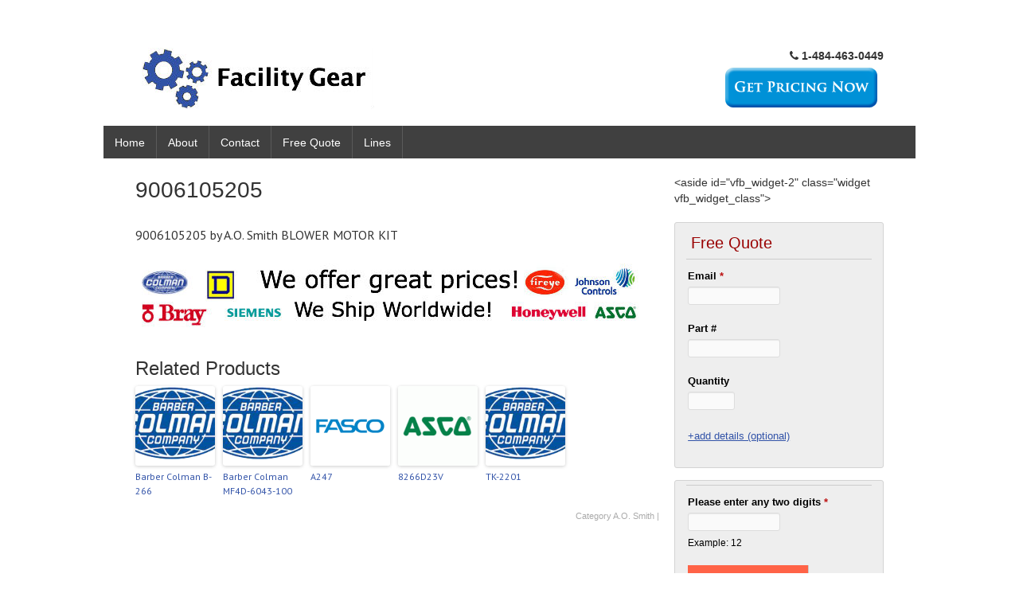

--- FILE ---
content_type: text/html; charset=UTF-8
request_url: http://www.facilitygear.com/9006105205/
body_size: 8818
content:
<!DOCTYPE html>
<html lang="en-US">
<head>
<meta charset="UTF-8" />
<meta name="viewport" content="width=device-width, initial-scale=1" />
<link rel="icon" type="image/png" href="http://www.facilitygear.com/wp-content/uploads/2015/06/favicon-32x32.png" />
<title>
9006105205</title>
<link rel="profile" href="http://gmpg.org/xfn/11" />
<link rel="pingback" href="http://www.facilitygear.com/xmlrpc.php" />
<!--[if lt IE 9]>
<script src="http://www.facilitygear.com/wp-content/themes/typal-pro-v1.1/js/html5.js" type="text/javascript"></script>
<![endif]-->

<meta name='robots' content='index, follow, max-video-preview:-1, max-snippet:-1, max-image-preview:large' />

	<!-- This site is optimized with the Yoast SEO plugin v20.4 - https://yoast.com/wordpress/plugins/seo/ -->
	<link rel="canonical" href="http://www.facilitygear.com/9006105205/" />
	<meta property="og:locale" content="en_US" />
	<meta property="og:type" content="article" />
	<meta property="og:title" content="9006105205" />
	<meta property="og:description" content="9006105205 by A.O. Smith BLOWER MOTOR KIT Related ProductsBarber Colman B-266Barber Colman MF4D-6043-100A2478266D23VTK-2201" />
	<meta property="og:url" content="http://www.facilitygear.com/9006105205/" />
	<meta property="og:site_name" content="Facility Gear" />
	<meta property="article:published_time" content="2025-09-06T03:51:11+00:00" />
	<meta property="og:image" content="http://www.facilitygear.com/wp-content/uploads/2015/07/ao-smith934.jpeg" />
	<meta property="og:image:width" content="400" />
	<meta property="og:image:height" content="250" />
	<meta property="og:image:type" content="image/jpeg" />
	<meta name="author" content="admin" />
	<meta name="twitter:card" content="summary_large_image" />
	<meta name="twitter:label1" content="Written by" />
	<meta name="twitter:data1" content="admin" />
	<script type="application/ld+json" class="yoast-schema-graph">{"@context":"https://schema.org","@graph":[{"@type":"WebPage","@id":"http://www.facilitygear.com/9006105205/","url":"http://www.facilitygear.com/9006105205/","name":"9006105205","isPartOf":{"@id":"http://www.facilitygear.com/#website"},"primaryImageOfPage":{"@id":"http://www.facilitygear.com/9006105205/#primaryimage"},"image":{"@id":"http://www.facilitygear.com/9006105205/#primaryimage"},"thumbnailUrl":"http://www.facilitygear.com/wp-content/uploads/2015/07/ao-smith934.jpeg","datePublished":"2025-09-06T03:51:11+00:00","dateModified":"2025-09-06T03:51:11+00:00","author":{"@id":"http://www.facilitygear.com/#/schema/person/ecc605d596518059f681625771b042c5"},"breadcrumb":{"@id":"http://www.facilitygear.com/9006105205/#breadcrumb"},"inLanguage":"en-US","potentialAction":[{"@type":"ReadAction","target":["http://www.facilitygear.com/9006105205/"]}]},{"@type":"ImageObject","inLanguage":"en-US","@id":"http://www.facilitygear.com/9006105205/#primaryimage","url":"http://www.facilitygear.com/wp-content/uploads/2015/07/ao-smith934.jpeg","contentUrl":"http://www.facilitygear.com/wp-content/uploads/2015/07/ao-smith934.jpeg","width":400,"height":250},{"@type":"BreadcrumbList","@id":"http://www.facilitygear.com/9006105205/#breadcrumb","itemListElement":[{"@type":"ListItem","position":1,"name":"Home","item":"http://www.facilitygear.com/"},{"@type":"ListItem","position":2,"name":"A.O. Smith","item":"http://www.facilitygear.com/category/ao-smith/"},{"@type":"ListItem","position":3,"name":"9006105205"}]},{"@type":"WebSite","@id":"http://www.facilitygear.com/#website","url":"http://www.facilitygear.com/","name":"Facility Gear","description":"Industrial Controls and Supplies","potentialAction":[{"@type":"SearchAction","target":{"@type":"EntryPoint","urlTemplate":"http://www.facilitygear.com/?s={search_term_string}"},"query-input":"required name=search_term_string"}],"inLanguage":"en-US"},{"@type":"Person","@id":"http://www.facilitygear.com/#/schema/person/ecc605d596518059f681625771b042c5","name":"admin","image":{"@type":"ImageObject","inLanguage":"en-US","@id":"http://www.facilitygear.com/#/schema/person/image/","url":"http://0.gravatar.com/avatar/9f3b5f6aadfe32032ec01784045940ee?s=96&d=mm&r=g","contentUrl":"http://0.gravatar.com/avatar/9f3b5f6aadfe32032ec01784045940ee?s=96&d=mm&r=g","caption":"admin"}}]}</script>
	<!-- / Yoast SEO plugin. -->


<link rel='dns-prefetch' href='//fonts.googleapis.com' />
<link rel="alternate" type="application/rss+xml" title="Facility Gear &raquo; Feed" href="http://www.facilitygear.com/feed/" />
<link rel="alternate" type="application/rss+xml" title="Facility Gear &raquo; Comments Feed" href="http://www.facilitygear.com/comments/feed/" />
<script type="text/javascript">
window._wpemojiSettings = {"baseUrl":"https:\/\/s.w.org\/images\/core\/emoji\/14.0.0\/72x72\/","ext":".png","svgUrl":"https:\/\/s.w.org\/images\/core\/emoji\/14.0.0\/svg\/","svgExt":".svg","source":{"concatemoji":"http:\/\/www.facilitygear.com\/wp-includes\/js\/wp-emoji-release.min.js?ver=6.2.8"}};
/*! This file is auto-generated */
!function(e,a,t){var n,r,o,i=a.createElement("canvas"),p=i.getContext&&i.getContext("2d");function s(e,t){p.clearRect(0,0,i.width,i.height),p.fillText(e,0,0);e=i.toDataURL();return p.clearRect(0,0,i.width,i.height),p.fillText(t,0,0),e===i.toDataURL()}function c(e){var t=a.createElement("script");t.src=e,t.defer=t.type="text/javascript",a.getElementsByTagName("head")[0].appendChild(t)}for(o=Array("flag","emoji"),t.supports={everything:!0,everythingExceptFlag:!0},r=0;r<o.length;r++)t.supports[o[r]]=function(e){if(p&&p.fillText)switch(p.textBaseline="top",p.font="600 32px Arial",e){case"flag":return s("\ud83c\udff3\ufe0f\u200d\u26a7\ufe0f","\ud83c\udff3\ufe0f\u200b\u26a7\ufe0f")?!1:!s("\ud83c\uddfa\ud83c\uddf3","\ud83c\uddfa\u200b\ud83c\uddf3")&&!s("\ud83c\udff4\udb40\udc67\udb40\udc62\udb40\udc65\udb40\udc6e\udb40\udc67\udb40\udc7f","\ud83c\udff4\u200b\udb40\udc67\u200b\udb40\udc62\u200b\udb40\udc65\u200b\udb40\udc6e\u200b\udb40\udc67\u200b\udb40\udc7f");case"emoji":return!s("\ud83e\udef1\ud83c\udffb\u200d\ud83e\udef2\ud83c\udfff","\ud83e\udef1\ud83c\udffb\u200b\ud83e\udef2\ud83c\udfff")}return!1}(o[r]),t.supports.everything=t.supports.everything&&t.supports[o[r]],"flag"!==o[r]&&(t.supports.everythingExceptFlag=t.supports.everythingExceptFlag&&t.supports[o[r]]);t.supports.everythingExceptFlag=t.supports.everythingExceptFlag&&!t.supports.flag,t.DOMReady=!1,t.readyCallback=function(){t.DOMReady=!0},t.supports.everything||(n=function(){t.readyCallback()},a.addEventListener?(a.addEventListener("DOMContentLoaded",n,!1),e.addEventListener("load",n,!1)):(e.attachEvent("onload",n),a.attachEvent("onreadystatechange",function(){"complete"===a.readyState&&t.readyCallback()})),(e=t.source||{}).concatemoji?c(e.concatemoji):e.wpemoji&&e.twemoji&&(c(e.twemoji),c(e.wpemoji)))}(window,document,window._wpemojiSettings);
</script>
<style type="text/css">
img.wp-smiley,
img.emoji {
	display: inline !important;
	border: none !important;
	box-shadow: none !important;
	height: 1em !important;
	width: 1em !important;
	margin: 0 0.07em !important;
	vertical-align: -0.1em !important;
	background: none !important;
	padding: 0 !important;
}
</style>
	<link rel='stylesheet' id='wp-block-library-css' href='http://www.facilitygear.com/wp-includes/css/dist/block-library/style.min.css?ver=6.2.8' type='text/css' media='all' />
<link rel='stylesheet' id='classic-theme-styles-css' href='http://www.facilitygear.com/wp-includes/css/classic-themes.min.css?ver=6.2.8' type='text/css' media='all' />
<style id='global-styles-inline-css' type='text/css'>
body{--wp--preset--color--black: #000000;--wp--preset--color--cyan-bluish-gray: #abb8c3;--wp--preset--color--white: #ffffff;--wp--preset--color--pale-pink: #f78da7;--wp--preset--color--vivid-red: #cf2e2e;--wp--preset--color--luminous-vivid-orange: #ff6900;--wp--preset--color--luminous-vivid-amber: #fcb900;--wp--preset--color--light-green-cyan: #7bdcb5;--wp--preset--color--vivid-green-cyan: #00d084;--wp--preset--color--pale-cyan-blue: #8ed1fc;--wp--preset--color--vivid-cyan-blue: #0693e3;--wp--preset--color--vivid-purple: #9b51e0;--wp--preset--gradient--vivid-cyan-blue-to-vivid-purple: linear-gradient(135deg,rgba(6,147,227,1) 0%,rgb(155,81,224) 100%);--wp--preset--gradient--light-green-cyan-to-vivid-green-cyan: linear-gradient(135deg,rgb(122,220,180) 0%,rgb(0,208,130) 100%);--wp--preset--gradient--luminous-vivid-amber-to-luminous-vivid-orange: linear-gradient(135deg,rgba(252,185,0,1) 0%,rgba(255,105,0,1) 100%);--wp--preset--gradient--luminous-vivid-orange-to-vivid-red: linear-gradient(135deg,rgba(255,105,0,1) 0%,rgb(207,46,46) 100%);--wp--preset--gradient--very-light-gray-to-cyan-bluish-gray: linear-gradient(135deg,rgb(238,238,238) 0%,rgb(169,184,195) 100%);--wp--preset--gradient--cool-to-warm-spectrum: linear-gradient(135deg,rgb(74,234,220) 0%,rgb(151,120,209) 20%,rgb(207,42,186) 40%,rgb(238,44,130) 60%,rgb(251,105,98) 80%,rgb(254,248,76) 100%);--wp--preset--gradient--blush-light-purple: linear-gradient(135deg,rgb(255,206,236) 0%,rgb(152,150,240) 100%);--wp--preset--gradient--blush-bordeaux: linear-gradient(135deg,rgb(254,205,165) 0%,rgb(254,45,45) 50%,rgb(107,0,62) 100%);--wp--preset--gradient--luminous-dusk: linear-gradient(135deg,rgb(255,203,112) 0%,rgb(199,81,192) 50%,rgb(65,88,208) 100%);--wp--preset--gradient--pale-ocean: linear-gradient(135deg,rgb(255,245,203) 0%,rgb(182,227,212) 50%,rgb(51,167,181) 100%);--wp--preset--gradient--electric-grass: linear-gradient(135deg,rgb(202,248,128) 0%,rgb(113,206,126) 100%);--wp--preset--gradient--midnight: linear-gradient(135deg,rgb(2,3,129) 0%,rgb(40,116,252) 100%);--wp--preset--duotone--dark-grayscale: url('#wp-duotone-dark-grayscale');--wp--preset--duotone--grayscale: url('#wp-duotone-grayscale');--wp--preset--duotone--purple-yellow: url('#wp-duotone-purple-yellow');--wp--preset--duotone--blue-red: url('#wp-duotone-blue-red');--wp--preset--duotone--midnight: url('#wp-duotone-midnight');--wp--preset--duotone--magenta-yellow: url('#wp-duotone-magenta-yellow');--wp--preset--duotone--purple-green: url('#wp-duotone-purple-green');--wp--preset--duotone--blue-orange: url('#wp-duotone-blue-orange');--wp--preset--font-size--small: 13px;--wp--preset--font-size--medium: 20px;--wp--preset--font-size--large: 36px;--wp--preset--font-size--x-large: 42px;--wp--preset--spacing--20: 0.44rem;--wp--preset--spacing--30: 0.67rem;--wp--preset--spacing--40: 1rem;--wp--preset--spacing--50: 1.5rem;--wp--preset--spacing--60: 2.25rem;--wp--preset--spacing--70: 3.38rem;--wp--preset--spacing--80: 5.06rem;--wp--preset--shadow--natural: 6px 6px 9px rgba(0, 0, 0, 0.2);--wp--preset--shadow--deep: 12px 12px 50px rgba(0, 0, 0, 0.4);--wp--preset--shadow--sharp: 6px 6px 0px rgba(0, 0, 0, 0.2);--wp--preset--shadow--outlined: 6px 6px 0px -3px rgba(255, 255, 255, 1), 6px 6px rgba(0, 0, 0, 1);--wp--preset--shadow--crisp: 6px 6px 0px rgba(0, 0, 0, 1);}:where(.is-layout-flex){gap: 0.5em;}body .is-layout-flow > .alignleft{float: left;margin-inline-start: 0;margin-inline-end: 2em;}body .is-layout-flow > .alignright{float: right;margin-inline-start: 2em;margin-inline-end: 0;}body .is-layout-flow > .aligncenter{margin-left: auto !important;margin-right: auto !important;}body .is-layout-constrained > .alignleft{float: left;margin-inline-start: 0;margin-inline-end: 2em;}body .is-layout-constrained > .alignright{float: right;margin-inline-start: 2em;margin-inline-end: 0;}body .is-layout-constrained > .aligncenter{margin-left: auto !important;margin-right: auto !important;}body .is-layout-constrained > :where(:not(.alignleft):not(.alignright):not(.alignfull)){max-width: var(--wp--style--global--content-size);margin-left: auto !important;margin-right: auto !important;}body .is-layout-constrained > .alignwide{max-width: var(--wp--style--global--wide-size);}body .is-layout-flex{display: flex;}body .is-layout-flex{flex-wrap: wrap;align-items: center;}body .is-layout-flex > *{margin: 0;}:where(.wp-block-columns.is-layout-flex){gap: 2em;}.has-black-color{color: var(--wp--preset--color--black) !important;}.has-cyan-bluish-gray-color{color: var(--wp--preset--color--cyan-bluish-gray) !important;}.has-white-color{color: var(--wp--preset--color--white) !important;}.has-pale-pink-color{color: var(--wp--preset--color--pale-pink) !important;}.has-vivid-red-color{color: var(--wp--preset--color--vivid-red) !important;}.has-luminous-vivid-orange-color{color: var(--wp--preset--color--luminous-vivid-orange) !important;}.has-luminous-vivid-amber-color{color: var(--wp--preset--color--luminous-vivid-amber) !important;}.has-light-green-cyan-color{color: var(--wp--preset--color--light-green-cyan) !important;}.has-vivid-green-cyan-color{color: var(--wp--preset--color--vivid-green-cyan) !important;}.has-pale-cyan-blue-color{color: var(--wp--preset--color--pale-cyan-blue) !important;}.has-vivid-cyan-blue-color{color: var(--wp--preset--color--vivid-cyan-blue) !important;}.has-vivid-purple-color{color: var(--wp--preset--color--vivid-purple) !important;}.has-black-background-color{background-color: var(--wp--preset--color--black) !important;}.has-cyan-bluish-gray-background-color{background-color: var(--wp--preset--color--cyan-bluish-gray) !important;}.has-white-background-color{background-color: var(--wp--preset--color--white) !important;}.has-pale-pink-background-color{background-color: var(--wp--preset--color--pale-pink) !important;}.has-vivid-red-background-color{background-color: var(--wp--preset--color--vivid-red) !important;}.has-luminous-vivid-orange-background-color{background-color: var(--wp--preset--color--luminous-vivid-orange) !important;}.has-luminous-vivid-amber-background-color{background-color: var(--wp--preset--color--luminous-vivid-amber) !important;}.has-light-green-cyan-background-color{background-color: var(--wp--preset--color--light-green-cyan) !important;}.has-vivid-green-cyan-background-color{background-color: var(--wp--preset--color--vivid-green-cyan) !important;}.has-pale-cyan-blue-background-color{background-color: var(--wp--preset--color--pale-cyan-blue) !important;}.has-vivid-cyan-blue-background-color{background-color: var(--wp--preset--color--vivid-cyan-blue) !important;}.has-vivid-purple-background-color{background-color: var(--wp--preset--color--vivid-purple) !important;}.has-black-border-color{border-color: var(--wp--preset--color--black) !important;}.has-cyan-bluish-gray-border-color{border-color: var(--wp--preset--color--cyan-bluish-gray) !important;}.has-white-border-color{border-color: var(--wp--preset--color--white) !important;}.has-pale-pink-border-color{border-color: var(--wp--preset--color--pale-pink) !important;}.has-vivid-red-border-color{border-color: var(--wp--preset--color--vivid-red) !important;}.has-luminous-vivid-orange-border-color{border-color: var(--wp--preset--color--luminous-vivid-orange) !important;}.has-luminous-vivid-amber-border-color{border-color: var(--wp--preset--color--luminous-vivid-amber) !important;}.has-light-green-cyan-border-color{border-color: var(--wp--preset--color--light-green-cyan) !important;}.has-vivid-green-cyan-border-color{border-color: var(--wp--preset--color--vivid-green-cyan) !important;}.has-pale-cyan-blue-border-color{border-color: var(--wp--preset--color--pale-cyan-blue) !important;}.has-vivid-cyan-blue-border-color{border-color: var(--wp--preset--color--vivid-cyan-blue) !important;}.has-vivid-purple-border-color{border-color: var(--wp--preset--color--vivid-purple) !important;}.has-vivid-cyan-blue-to-vivid-purple-gradient-background{background: var(--wp--preset--gradient--vivid-cyan-blue-to-vivid-purple) !important;}.has-light-green-cyan-to-vivid-green-cyan-gradient-background{background: var(--wp--preset--gradient--light-green-cyan-to-vivid-green-cyan) !important;}.has-luminous-vivid-amber-to-luminous-vivid-orange-gradient-background{background: var(--wp--preset--gradient--luminous-vivid-amber-to-luminous-vivid-orange) !important;}.has-luminous-vivid-orange-to-vivid-red-gradient-background{background: var(--wp--preset--gradient--luminous-vivid-orange-to-vivid-red) !important;}.has-very-light-gray-to-cyan-bluish-gray-gradient-background{background: var(--wp--preset--gradient--very-light-gray-to-cyan-bluish-gray) !important;}.has-cool-to-warm-spectrum-gradient-background{background: var(--wp--preset--gradient--cool-to-warm-spectrum) !important;}.has-blush-light-purple-gradient-background{background: var(--wp--preset--gradient--blush-light-purple) !important;}.has-blush-bordeaux-gradient-background{background: var(--wp--preset--gradient--blush-bordeaux) !important;}.has-luminous-dusk-gradient-background{background: var(--wp--preset--gradient--luminous-dusk) !important;}.has-pale-ocean-gradient-background{background: var(--wp--preset--gradient--pale-ocean) !important;}.has-electric-grass-gradient-background{background: var(--wp--preset--gradient--electric-grass) !important;}.has-midnight-gradient-background{background: var(--wp--preset--gradient--midnight) !important;}.has-small-font-size{font-size: var(--wp--preset--font-size--small) !important;}.has-medium-font-size{font-size: var(--wp--preset--font-size--medium) !important;}.has-large-font-size{font-size: var(--wp--preset--font-size--large) !important;}.has-x-large-font-size{font-size: var(--wp--preset--font-size--x-large) !important;}
.wp-block-navigation a:where(:not(.wp-element-button)){color: inherit;}
:where(.wp-block-columns.is-layout-flex){gap: 2em;}
.wp-block-pullquote{font-size: 1.5em;line-height: 1.6;}
</style>
<link rel='stylesheet' id='visual-form-builder-css-css' href='http://www.facilitygear.com/wp-content/plugins/visual-form-builder/public/assets/css/visual-form-builder.min.css?ver=2014.04.12' type='text/css' media='all' />
<link rel='stylesheet' id='vfb-jqueryui-css-css' href='http://www.facilitygear.com/wp-content/plugins/visual-form-builder/public/assets/css/smoothness/jquery-ui-1.10.3.min.css?ver=2013.12.03' type='text/css' media='all' />
<link rel='stylesheet' id='typal-style-css' href='http://www.facilitygear.com/wp-content/themes/typal-pro-v1.1/style.css?ver=6.2.8' type='text/css' media='all' />
<link rel='stylesheet' id='dsc-googlefonts-css' href='http://fonts.googleapis.com/css?family=PT+Sans%3A400%2C700%2C400italic&#038;subset=latin%2Ccyrillic&#038;ver=6.2.8' type='text/css' media='all' />
<link rel='stylesheet' id='genericons-css' href='http://www.facilitygear.com/wp-content/themes/typal-pro-v1.1/genericons/genericons.css?ver=6.2.8' type='text/css' media='all' />
<link rel='stylesheet' id='awesome-css' href='http://www.facilitygear.com/wp-content/themes/typal-pro-v1.1/font-awesome/css/font-awesome.min.css?ver=6.2.8' type='text/css' media='all' />
<link rel='stylesheet' id='superfishbase-css' href='http://www.facilitygear.com/wp-content/themes/typal-pro-v1.1/superfish-css/superfish.css?ver=6.2.8' type='text/css' media='all' />
<link rel='stylesheet' id='superfishvert-css' href='http://www.facilitygear.com/wp-content/themes/typal-pro-v1.1/superfish-css/superfish-vertical.css?ver=6.2.8' type='text/css' media='all' />
<link rel='stylesheet' id='superfishnavbar-css' href='http://www.facilitygear.com/wp-content/themes/typal-pro-v1.1/superfish-css/superfish-navbar.css?ver=6.2.8' type='text/css' media='all' />
<script type='text/javascript' src='http://www.facilitygear.com/wp-content/themes/typal-pro-v1.1/superfish-js/superfish.min.js?ver=6.2.8' id='supersubs-js'></script>
<link rel="https://api.w.org/" href="http://www.facilitygear.com/wp-json/" /><link rel="alternate" type="application/json" href="http://www.facilitygear.com/wp-json/wp/v2/posts/6404" /><link rel="EditURI" type="application/rsd+xml" title="RSD" href="http://www.facilitygear.com/xmlrpc.php?rsd" />
<link rel="wlwmanifest" type="application/wlwmanifest+xml" href="http://www.facilitygear.com/wp-includes/wlwmanifest.xml" />
<meta name="generator" content="WordPress 6.2.8" />
<link rel='shortlink' href='http://www.facilitygear.com/?p=6404' />
<link rel="alternate" type="application/json+oembed" href="http://www.facilitygear.com/wp-json/oembed/1.0/embed?url=http%3A%2F%2Fwww.facilitygear.com%2F9006105205%2F" />
<link rel="alternate" type="text/xml+oembed" href="http://www.facilitygear.com/wp-json/oembed/1.0/embed?url=http%3A%2F%2Fwww.facilitygear.com%2F9006105205%2F&#038;format=xml" />
        <script type="text/javascript">
            var _gaq = _gaq || [];
            _gaq.push(['_setAccount', 'UA-64037064-1']);
            _gaq.push(['_trackPageview']);
            (function() {
                var ga = document.createElement('script');
                ga.type = 'text/javascript';
                ga.async = true;
                ga.src = ('https:' == document.location.protocol ? 'https://ssl' : 'http://www') + '.google-analytics.com/ga.js';
                var s = document.getElementsByTagName('script')[0];
                s.parentNode.insertBefore(ga, s);
            })();
        </script>
        <script type="text/javascript">
	window._wp_rp_static_base_url = 'https://rp.zemanta.com/static/';
	window._wp_rp_wp_ajax_url = "http://www.facilitygear.com/wp-admin/admin-ajax.php";
	window._wp_rp_plugin_version = '3.5.4';
	window._wp_rp_post_id = '6404';
	window._wp_rp_num_rel_posts = '5';
	window._wp_rp_thumbnails = true;
	window._wp_rp_post_title = '9006105205';
	window._wp_rp_post_tags = ['a.o.+smith', 'kit', 'blower', 'smith', 'motor', 'ao'];
</script>
<link rel="stylesheet" href="http://www.facilitygear.com/wp-content/plugins/related-posts/static/themes/vertical-m.css?version=3.5.4" />
    <style type="text/css">
        #content a { color: #3253a8; }
        #content a:hover, .site-footer a:hover { color: #3253a8; }
        .nav-menu, .sf-menu ul li { background: ; }
	.sf-menu li:hover,
	.sf-menu li.sfHover,
	.sf-menu a:focus,
	.sf-menu a:hover, 
	.sf-menu a:active { background: #3253a8; }
	.current_page_item a,
	.current-menu-parent a,
	.current-post-parent a,
	.current-post-ancestor a,
	.current-menu-ancestor a,
	.current-menu-item a { background: #3253a8; }
    </style>
    	<style type="text/css">
			.site-title a,
		.site-description {
			color: #3253a8;
		}
		</style>
	<style type="text/css" id="custom-background-css">
body.custom-background { background-color: #ffffff; }
</style>
	
</head>

<body class="post-template-default single single-post postid-6404 single-format-standard custom-background">
<div id="page" class="hfeed site">
		<header id="masthead" class="site-header" role="banner">
		<div class="site-branding">

<div id="logo">
<a href="http://www.facilitygear.com/"><img src="http://www.facilitygear.com/wp-content/uploads/2015/06/Facility-Gear-Banner.jpg" alt="Facility Gear" title="Industrial Controls and Supplies" style="margin-top:0px;margin-left:0px;border:0;"></a>
</div><!--logo-->


<div id="headphone">
<i class="fa fa-phone"></i> <b> 1-484-463-0449 </b><br><a href="http://www.facilitygear.com/free-quote/"><img src="http://www.facilitygear.com/wp-content/uploads/2015/06/mod-motor-quote.png"></a></br></div>
<div style="clear: both;"></div>

		</div><!--site-branding-->

<div id="menubar">	
<nav id="site-navigation" class="nav-menu" role="navigation">

<h1 class="menu-toggle">Menu</h1>			
<!-- navigation -->
<div id="menu-main" class="menu-navbar-container"><ul id="menu-navbar" class="sf-menu"><li id="menu-item-37" class="menu-item menu-item-type-custom menu-item-object-custom menu-item-home menu-item-37"><a href="http://www.facilitygear.com">Home</a></li>
<li id="menu-item-35906" class="menu-item menu-item-type-post_type menu-item-object-page menu-item-35906"><a href="http://www.facilitygear.com/about/">About</a></li>
<li id="menu-item-35" class="menu-item menu-item-type-post_type menu-item-object-page menu-item-35"><a href="http://www.facilitygear.com/contact/">Contact</a></li>
<li id="menu-item-36" class="menu-item menu-item-type-post_type menu-item-object-page menu-item-36"><a href="http://www.facilitygear.com/free-quote/">Free Quote</a></li>
<li id="menu-item-35919" class="menu-item menu-item-type-post_type menu-item-object-page menu-item-has-children menu-item-35919"><a href="http://www.facilitygear.com/lines/">Lines</a>
<ul class="sub-menu">
	<li id="menu-item-35923" class="menu-item menu-item-type-taxonomy menu-item-object-category current-post-ancestor current-menu-parent current-post-parent menu-item-35923"><a href="http://www.facilitygear.com/category/ao-smith/">A.O. Smith</a></li>
	<li id="menu-item-35921" class="menu-item menu-item-type-taxonomy menu-item-object-category menu-item-35921"><a href="http://www.facilitygear.com/category/asco/">Asco</a></li>
	<li id="menu-item-35922" class="menu-item menu-item-type-taxonomy menu-item-object-category menu-item-35922"><a href="http://www.facilitygear.com/category/barber-colman/">Barber Colman</a></li>
	<li id="menu-item-35926" class="menu-item menu-item-type-taxonomy menu-item-object-category menu-item-35926"><a href="http://www.facilitygear.com/category/copeland-compressor/">Copeland Compressor</a></li>
	<li id="menu-item-35928" class="menu-item menu-item-type-taxonomy menu-item-object-category menu-item-35928"><a href="http://www.facilitygear.com/category/fasco/">Fasco</a></li>
	<li id="menu-item-35924" class="menu-item menu-item-type-taxonomy menu-item-object-category menu-item-35924"><a href="http://www.facilitygear.com/category/honeywell/">Honeywell</a></li>
	<li id="menu-item-35929" class="menu-item menu-item-type-taxonomy menu-item-object-category menu-item-35929"><a href="http://www.facilitygear.com/category/kreuter-kmc-controls/">Kreuter KMC Controls</a></li>
	<li id="menu-item-35925" class="menu-item menu-item-type-taxonomy menu-item-object-category menu-item-35925"><a href="http://www.facilitygear.com/category/kunkle/">Kunkle</a></li>
	<li id="menu-item-35920" class="menu-item menu-item-type-taxonomy menu-item-object-category menu-item-35920"><a href="http://www.facilitygear.com/category/lennox/">Lennox</a></li>
	<li id="menu-item-35927" class="menu-item menu-item-type-taxonomy menu-item-object-category menu-item-35927"><a href="http://www.facilitygear.com/category/lochinvar/">Lochinvar</a></li>
</ul>
</li>
</ul></div>
</nav><!-- #site-navigation -->
</div><!--menubar-->

	</header><!-- #masthead -->

	<div id="content" class="site-content">

	<div id="primary" class="content-area">
		<main id="main" class="site-main" role="main">

		
						<article id="post-6404" class="post-6404 post type-post status-publish format-standard has-post-thumbnail hentry category-ao-smith">
	<header class="entry-header">
		<h1 class="entry-title">9006105205</h1>
		<div class="entry-meta">		
		</div><!-- .entry-meta -->
	</header><!-- .entry-header -->

	<div class="entry-content">
		<p>9006105205 by A.O. Smith BLOWER MOTOR KIT</p>

<div class="wp_rp_wrap  wp_rp_vertical_m" id="wp_rp_first"><div class="wp_rp_content"><h3 class="related_post_title"><p><img src="http://www.facilitygear.com/wp-content/uploads/2015/06/facility-gear-below.jpg" alt="PLC distributor"></p> Related Products</h3><ul class="related_post wp_rp"><li data-position="0" data-poid="in-511" data-post-type="none" ><a href="http://www.facilitygear.com/barber-colman-b-266/" class="wp_rp_thumbnail"><img width="150" height="129" src="http://www.facilitygear.com/wp-content/uploads/2015/06/Barber-Colman226-150x129.png" class="attachment-150x150 size-150x150 wp-post-image" alt="" decoding="async" loading="lazy" /></a><a href="http://www.facilitygear.com/barber-colman-b-266/" class="wp_rp_title">Barber Colman B-266</a></li><li data-position="1" data-poid="in-1051" data-post-type="none" ><a href="http://www.facilitygear.com/barber-colman-mf4d-6043-100/" class="wp_rp_thumbnail"><img width="150" height="129" src="http://www.facilitygear.com/wp-content/uploads/2015/06/Barber-Colman496-150x129.png" class="attachment-150x150 size-150x150 wp-post-image" alt="" decoding="async" loading="lazy" /></a><a href="http://www.facilitygear.com/barber-colman-mf4d-6043-100/" class="wp_rp_title">Barber Colman MF4D-6043-100</a></li><li data-position="2" data-poid="in-24063" data-post-type="none" ><a href="http://www.facilitygear.com/a247/" class="wp_rp_thumbnail"><img src="http://www.facilitygear.com/wp-content/uploads/2015/07/Fasco157-150x150.png" alt="A247" width="150" height="150" /></a><a href="http://www.facilitygear.com/a247/" class="wp_rp_title">A247</a></li><li data-position="3" data-poid="in-31979" data-post-type="none" ><a href="http://www.facilitygear.com/8266d23v/" class="wp_rp_thumbnail"><img src="http://www.facilitygear.com/wp-content/uploads/2015/07/asco448-150x150.gif" alt="8266D23V" width="150" height="150" /></a><a href="http://www.facilitygear.com/8266d23v/" class="wp_rp_title">8266D23V</a></li><li data-position="4" data-poid="in-2261" data-post-type="none" ><a href="http://www.facilitygear.com/tk-2201/" class="wp_rp_thumbnail"><img width="150" height="129" src="http://www.facilitygear.com/wp-content/uploads/2015/07/Barber-Colman595-150x129.png" class="attachment-150x150 size-150x150 wp-post-image" alt="" decoding="async" loading="lazy" /></a><a href="http://www.facilitygear.com/tk-2201/" class="wp_rp_title">TK-2201</a></li></ul></div></div>
			</div><!-- .entry-content -->

	<footer class="entry-meta">
		Category <a href="http://www.facilitygear.com/category/ao-smith/" rel="category tag">A.O. Smith</a> | </a>
			</footer><!-- .entry-meta -->

	<!--<div id="author" class="author-area">

		<h4></h4>

		
		<div class="author-meta">

			<h5></h5>

			<p></p>

		</div>

	</div>--><!-- #author -->

</article><!-- #post-## -->			
			

			
		
		</main><!-- #main -->
	</div><!-- #primary -->

	<div id="secondary" class="widget-area" role="complementary">
				&lt;aside id=&quot;vfb_widget-2&quot; class=&quot;widget vfb_widget_class&quot;&gt;<div id="vfb-form-1" class="visual-form-builder-container"><form id="facility-gear-sidebar-1" class="visual-form-builder vfb-form-1 " method="post" enctype="multipart/form-data">
	  	<input type="hidden" name="form_id" value="1" /><fieldset class="vfb-fieldset vfb-fieldset-1 free-quote " id="item-vfb-1"><div class="vfb-legend"><h3>Free Quote</h3></div><ul class="vfb-section vfb-section-1"><li class="vfb-item vfb-item-email  " id="item-vfb-5"><label for="vfb-5" class="vfb-desc">Email  <span class="vfb-required-asterisk">*</span></label><input type="email" name="vfb-5" id="vfb-5" value="" class="vfb-text  vfb-medium  required  email " /></li><li class="vfb-item vfb-item-text  " id="item-vfb-6"><label for="vfb-6" class="vfb-desc">Part # </label><input type="text" name="vfb-6" id="vfb-6" value="" class="vfb-text  vfb-medium   " /></li><li class="vfb-item vfb-item-text  " id="item-vfb-7"><label for="vfb-7" class="vfb-desc">Quantity </label><input type="text" name="vfb-7" id="vfb-7" value="" class="vfb-text  vfb-small   " /></li><li class="vfb-item vfb-item-instructions  " id="item-vfb-8"><label class="vfb-desc"> </label><a href="http://www.facilitygear.com/free-quote/">+add details (optional)</a></li></ul>&nbsp;</fieldset><fieldset class="vfb-fieldset vfb-fieldset-2 2 " id="item-vfb-2" style="display:block"><div class="vfb-legend"><h3></h3></div><ul class="vfb-section vfb-section-2"><li class="vfb-item vfb-item-secret"  style="display:block"><label for="vfb-3" class="vfb-desc">Please enter any two digits <span class="vfb-required-asterisk">*</span></label><input type="hidden" name="_vfb-secret" value="vfb-3" /><span class="vfb-span"><input type="text" name="vfb-3" id="vfb-3" value="" class="vfb-text  vfb-medium  required {digits:true,maxlength:2,minlength:2} " style="display:block" /><label>Example: 12</label></span><li style="display:none;"><label>This box is for spam protection - &lt;strong&gt;please leave it blank&lt;/strong&gt;:</label><div><input name="vfb-spam" /></div></li>
			<li class="vfb-item vfb-item-submit" id="item-vfb-4">
				<input type="submit" name="vfb-submit" id="vfb-4" value="Submit Quote" class="vfb-submit " />
				</li></ul>
			</fieldset><input type="hidden" name="_wp_http_referer" value="/9006105205/" /></form></div> <!-- .visual-form-builder-container -->&lt;/aside&gt;<aside id="categories-2" class="widget widget_categories"><h3 class="widget-title">Manufacturers</h3><form action="http://www.facilitygear.com" method="get"><label class="screen-reader-text" for="cat">Manufacturers</label><select  name='cat' id='cat' class='postform'>
	<option value='-1'>Select Category</option>
	<option class="level-0" value="4">A.O. Smith</option>
	<option class="level-0" value="20">Advanced Control Tech</option>
	<option class="level-0" value="5">Armstrong Furnace</option>
	<option class="level-0" value="25">Asco</option>
	<option class="level-0" value="23">Ashcroft</option>
	<option class="level-0" value="3">Barber Colman</option>
	<option class="level-0" value="7">Bray Valves</option>
	<option class="level-0" value="21">Copeland Compressor</option>
	<option class="level-0" value="24">Delta</option>
	<option class="level-0" value="18">Fasco</option>
	<option class="level-0" value="22">Honeywell</option>
	<option class="level-0" value="6">International Environmental</option>
	<option class="level-0" value="8">Jackes Evans Parker</option>
	<option class="level-0" value="9">Kreuter KMC Controls</option>
	<option class="level-0" value="10">Kunkle</option>
	<option class="level-0" value="11">Lau Parts</option>
	<option class="level-0" value="12">Lennox</option>
	<option class="level-0" value="13">Liebert</option>
	<option class="level-0" value="14">Lochinvar</option>
	<option class="level-0" value="15">Macon</option>
	<option class="level-0" value="17">Mepco Dunham Bush</option>
	<option class="level-0" value="16">Mercury Displacement</option>
	<option class="level-0" value="19">Setra</option>
</select>
</form>
<script type="text/javascript">
/* <![CDATA[ */
(function() {
	var dropdown = document.getElementById( "cat" );
	function onCatChange() {
		if ( dropdown.options[ dropdown.selectedIndex ].value > 0 ) {
			dropdown.parentNode.submit();
		}
	}
	dropdown.onchange = onCatChange;
})();
/* ]]> */
</script>

			</aside>	</div><!-- #secondary -->

	</div><!-- #content -->

	<footer id="colophon" class="site-footer" role="contentinfo">

<div class="widget grid3">
<div class="col">
<div class="footer-widget">			<div class="textwidget"><a href="http://www.facilitygear.com/privacy-policy/">Privacy Policy</a></div>
		</div></div>
<div class="col">
</div>
<div class="col">
<div class="footer-widget"><h5>Connect with Us!</h5>		<div class="social-bookmarks">                    
        <ul>
                            <li style="background-color: #1C1B1B" class="facebook"><a target="_blank" href="https://www.facebook.com/facilitygear">facebook</a></li>
                                <li style="background-color: #1C1B1B" class="twitter"><a target="_blank" href="https://twitter.com/facilitygear">twitter</a></li>
                                <li style="background-color: #1C1B1B" class="googleplus"><a target="_blank" href="https://plus.google.com/+Facilitygear/">googleplus</a></li>
                                        
        </ul><!-- END UL-->
    </div><!--END SOCIAL BOOKMARKS-->
		</div></div>
</div><!--.widget grid3-->
<div class="clear"></div>
<!--//widget-footer -->

		<div class="site-info">
&copy; 2026 - Facility Gear<span class="sep">  </span>			

		</div><!-- .site-info -->
	</footer><!-- #colophon -->
</div><!-- #page -->

<link rel='stylesheet' id='bra_social_media_plugin_css-css' href='http://www.facilitygear.com/wp-content/plugins/brankic-social-media-widget/bra_social_media.css?ver=6.2.8' type='text/css' media='all' />
<script type='text/javascript' src='http://www.facilitygear.com/wp-content/themes/typal-pro-v1.1/js/navigation.js?ver=20120206' id='typal-navigation-js'></script>
<script type='text/javascript' src='http://www.facilitygear.com/wp-content/themes/typal-pro-v1.1/js/skip-link-focus-fix.js?ver=20130115' id='typal-skip-link-focus-fix-js'></script>
<script type='text/javascript' src='http://www.facilitygear.com/wp-includes/js/jquery/jquery.min.js?ver=3.6.4' id='jquery-core-js'></script>
<script type='text/javascript' src='http://www.facilitygear.com/wp-includes/js/jquery/jquery-migrate.min.js?ver=3.4.0' id='jquery-migrate-js'></script>
<script type='text/javascript' src='http://www.facilitygear.com/wp-content/plugins/visual-form-builder/public/assets/js/jquery.validate.min.js?ver=1.9.0' id='jquery-form-validation-js'></script>
<script type='text/javascript' src='http://www.facilitygear.com/wp-content/plugins/visual-form-builder/public/assets/js/vfb-validation.min.js?ver=2014.04.12' id='visual-form-builder-validation-js'></script>
<script type='text/javascript' src='http://www.facilitygear.com/wp-content/plugins/visual-form-builder/public/assets/js/jquery.metadata.js?ver=2.0' id='visual-form-builder-metadata-js'></script>
<script type='text/javascript' src='http://www.facilitygear.com/wp-content/plugins/visual-form-builder/public/assets/js/i18n/validate/messages-en_US.js?ver=1.9.0' id='vfb-validation-i18n-js'></script>

</body>
</html>

--- FILE ---
content_type: text/css
request_url: http://www.facilitygear.com/wp-content/themes/typal-pro-v1.1/css/typal.css?v=20140424
body_size: 4334
content:
/* =General
----------------------------------------------- */
#content a:hover {
color:#FF6347;
text-decoration:none;
}

#content .entry-meta a {
color:#aaa;
text-decoration:none;
}

#page {
background:#FFF;
margin:40px auto;
max-width:1020px;
}

.home .site-content {
margin:0;
}

.site-content {
margin:20px 40px;
}

#primary {
float:left;
width:70%;
}

#secondary {
float:right;
width:28%;
}

.site-main {
clear:both;
float:left;
width:100%;
}

.site-footer {
background:#404040;
clear:both;
color:#aaa;
padding:40px;
}

.site-footer a,
.site-footer .site-info a,
.site-footer li a {
color:#aaa;
}

.site-info {
font-size:11px;
}

.site-header .site-branding {
padding:20px 40px 10px;
position:relative;
}

.site-title-group {
margin:50px 40px;
}

.site-title {
font-size:34px;
line-height:34px;
}

.site-title a {
color:#3a3a3a;
display:block;
text-decoration:none;
}

.site-description {
color:#666;
font:11px/14px Verdana, Geneva, Arial, Helvetica, sans-serif;
}

.typal-custom-header,.typal-custom-header img {
display:block;
float:left;
position:absolute;
top:0;
width:100%;
}

.error-404,.no-results {
padding-left:40px;
}

.error-404 h1 {
font-size:32px;
margin-bottom:20px;
margin-top:40px;
}

iframe,object,embed {
height:auto;
width:100%;
}

a,a:visited,a:active,.site-footer a:hover,.site-title a:hover {
color:#FA8072;
}

.woocommerce #secondary,.screen-reader-text,.hidden {
display:none;
}

.page-template-template-fullpage-php #primary,.single-attachment #primary {
float:left;
margin-right:0;
width:100%;
}

/* =Menu
----------------------------------------------- */
#logo {
float:left;
max-width:700px;
width:75%;
}

#headphone {
float:right;
max-width:235px;
text-align:right;
width:25%;
}

.nav-menu {
background:#404040;
width:100%;
}

.nav-menu li {
font-family:Verdana, Geneva, Arial, Helvetica, sans-serif;
font-size:14px;
}

.menu-toggle {
cursor:pointer;
display:none;
}

.site-header .menu-toggle {
color:#FFF;
font-family:Verdana, Geneva, Arial, Helvetica, sans-serif;
font-size:11px;
margin:0;
padding:10px 22px;
text-transform:uppercase;
}

.site-header .menu-toggle:hover {
background:#474747;
}

.site-header .menu-toggle:before {
-webkit-font-smoothing:antialiased;
content:'\f419';
display:inline-block;
font:normal 16px/1 Genericons;
margin-right:10px;
vertical-align:middle;
}

#menu-footer {
list-style-type:none;
}

.menu-footer-container ul {
margin:0;
padding:0;
}

#menu-footer li {
display:inline;
font-family:Verdana, Geneva, Arial, Helvetica, sans-serif;
font-size:11px;
padding-right:10px;
}

#menu-footer .current_page_item a,.current-menu-parent a,.current-post-parent a,.current-post-ancestor a,.current-menu-ancestor a,.current-menu-item a,#secondary .menu li a {
background:none;
}

/* =Content
----------------------------------------------- */
#home-tagline {
border-bottom:solid 2px #404040;
width:100%;
}

#home-txt {
border-bottom:solid 2px #404040;
font-size:24px;
margin-bottom:20px;
padding:10px;
text-align:center;
}

#home-emphasis,#home-sticky {
font-size:11px;
line-height:16px;
padding-top:20px;
text-align:center;
}

#home-posts {
font-size:14px;
line-height:20px;
}

#home-emphasis h3,#home-sticky h3,#home-posts h3,#home-cat-posts h3 {
font-size:16px;
line-height:20px;
margin-bottom:15px;
}

#pagefeature {
margin:20px 0 0;
}

#pagefeature .simple-button {
display:block;
margin-bottom:20px;
}

#pagefeature h1,#pagefeature h2 {
font-size:24px;
margin-bottom:20px;
}

#sitemap li {
line-height:30px;
list-style:none;
}

h1,h2,h3 {
font-family:Ubuntu, sans-serif;
}

.entry-content h1 {
font-size:32px;
margin:0 0 40px;
}

.entry-content h2 {
font-size:28px;
margin:0 0 36px;
}

.entry-content h3 {
font-size:24px;
margin:0 0 32px;
}

.entry-content h4 {
font-size:20px;
margin:0 0 28px;
}

.entry-content h5 {
font-size:16px;
margin:0 0 24px;
}

.entry-content h6 {
font-size:12px;
margin:0 0 20px;
}

.placed {
margin:auto 40px;
overflow:hidden;
padding-bottom:10%;
padding-top:5%;
}

.placed h1 {
color:#FF6347;
font-size:50px;
line-height:50px;
margin-bottom:15px;
}

.placed h2 {
color:#FFF;
font-size:16px;
line-height:20px;
}

.img-home-post {
height:120px;
overflow:hidden;
}

.recent-home-posts {
margin-bottom:25px;
}

.recent-home-posts h2 {
border-bottom:solid 2px #404040;
text-align:center;
}

.page-header {
border-bottom:solid 2px #404040;
line-height:30px;
margin-bottom:20px;
}

.page-title {
font-size:24px;
}

.site-content .entry-content hr,.site-content .comment-content hr,#tinymce hr {
background-color:#ddd;
border:0;
height:1px;
margin-bottom:20px;
}

.site-content .entry-content th,.site-content .comment-content th,#tinymce th,.site-content .entry-content td,.site-content .comment-content td,#tinymce td {
border-bottom:solid 1px #ddd;
padding:8px;
}

.site-content .entry-content tr:hover td,.site-content .comment-content tr:hover td,#tinymce tr:hover td {
background:#f7f7f7;
}

.site-content .entry-content blockquote,.site-content .comment-content blockquote,#tinymce blockquote {
margin-bottom:20px;
margin-left:-40px;
margin-top:20px;
padding:20px 20px 1px 80px;
position:relative;
}

.site-content .entry-content blockquote:before,.site-content .comment-content blockquote:before,#tinymce blockquote:before {
color:#aaa;
content:'\0201C';
font-family:Georgia, 'Times New Roman', serif;
font-size:50px;
left:40px;
position:absolute;
top:32px;
}

.site-content .entry-content blockquote cite:before,.site-content .comment-content blockquote cite:before,#tinymce blockquote cite:before {
content:'\02014  ';
}

blockquote {
font-family:Georgia, 'Times New Roman', serif;
font-size:16px;
font-style:italic;
}

.single .site-content .entry-title {
font-size:28px;
margin-bottom:20px;
}

.site-content .entry-title {
font-size:24px;
line-height:40px;
margin-bottom:5px;
}

.site-content .entry-title a {
color:#3a3a3a;
}

.site-content .entry-meta {
color:#aaa;
font-size:11px;
line-height:15px;
text-align:right;
}

.site-content .entry-meta a {
color:#aaa;
text-decoration:none;
}

.site-content .entry-content,.site-content .entry-header,.site-content .entry-summary {
-ms-word-wrap:break-word;
word-wrap:break-word;
}

.site-content .entry-header .entry-meta {
font-size:11px;
text-align:left;
}

.entry-thumbnail {
float:left;
margin-right:25px;
width:30%;
}

.entry-excerpt {
float:left;
width:65%;
}

.entry-content {
font-family:"PT Sans", Verdana, sans-serif;
font-size:16px;
line-height:24px;
}

.site-content .entry-header .entry-meta .author {
color:#3a3a3a;
font-weight:600;
}

cite {
color:#FA8072;
font-size:14px;
}

.clear {
clear:both;
display:block;
height:0;
width:100%;
}

#home-emphasis h2 a,#home-sticky h2 a,#pagefeature h1 a,#pagefeature h2 a,.entry-title a {
text-decoration:none;
}

#home-emphasis h2,#home-sticky h2,#home-posts h2,#home-cat-posts h2 {
font-size:20px;
line-height:26px;
margin-bottom:20px;
}

#sitemap ul li,.nav-previous,.nav-next,address {
font-size:14px;
}

.site-content .entry-content table,.site-content .comment-content table,#tinymce table,.site-content .entry-content ul,.site-content .comment-content ul,#tinymce ul,.site-content .entry-content ol,.site-content .comment-content ol,#tinymce ol {
margin-bottom:20px;
}

.site-content .entry-title a:hover,.site-content .entry-meta a:hover {
color:#FA8072;
}

/*=CustomPagination
-----------------------------------*/
.page-numbers li {
 font-size: 14px;
 display: inline;
 padding-right: 5px;
}

/*=Post Type
-----------------------------------*/
.typal_emphasis .entry-meta {
  display: none;
}

/*=Post Format
-----------------------------------*/
.status {
float:left;
margin-left:10px;
margin-right:10px;
}

.entry-meta .genericon {
font:normal 16px/1 Genericons;
}

.entry-title .genericon {
font:normal 32px/1 Genericons;
}

.home-posts-description iframe,.home-posts-description embed,.home-posts-description object {
height:auto;
width:100%;
}

.metka {
background:#444;
color:#FFF;
margin-left:-40px;
padding-left:10px;
padding-right:5px;
}

#content .entry-content .gallery a img,#content .entry-content .gallery img {
border:0;
}

.image-navigation {
padding-top:15px;
}

.home-posts-description .wp-caption-text,.blog .format-aside .entry-title,.archive .format-aside .entry-title {
display:none;
}

/* =Meta
----------------------------------------------- */
.posted-on {
 background: url(../img/bg-ic.png) no-repeat;
 background-position: 0 -13px;
 padding-left: 15px;
}
.byline {
 background: url(../img/bg-ic.png) no-repeat;
 padding-left: 15px;
}
.cat-links {
 background: url(../img/bg-ic.png) no-repeat;
 background-position: 0 -25px;
 padding-left: 15px;
}
.tags-links {
 background: url(../img/bg-ic.png) no-repeat;
 background-position: 0 -38px;
 padding-left: 15px;
}

/*=Column
-----------------------------------*/
.pagecol {
	margin: 0 40px;
}
.columns {
	overflow: hidden;
}
.col {
	float: left;
	margin-left: 3.2%;
	margin-bottom: 30px;
}
.fullwidth .col {
	float: none;
	margin-left: 0;
}
/* grid4 col */
.grid4 .col {
	width: 22.6%;
}
/* grid3 col */
.grid3 .col {
	width: 31.2%;
}
/* grid2 col */
.grid2 .col {
	width: 48.4%;
}
/* clear col */
.grid4 .col:nth-of-type(4n+1),
.grid3 .col:nth-of-type(3n+1),
.grid2 .col:nth-of-type(2n+1) {
	margin-left: 0;
	clear: left;
}
/* reset cols to 2-column */
@media screen and (max-width: 900px) {
	/* grid4 */
	.grid4 .col {
		width: 48.4%;
	}
	.grid4 .col:nth-of-type(3n+1) {
		margin-left: 3.2%;
		clear: none;
	}
	.grid4 .col:nth-of-type(2n+1) {
		margin-left: 0;
		clear: left;
	}

	/* grid3 */
	.grid3 .col {
		width: 31.2%;
	}
	.grid3 .col:nth-of-type(3n+1) {
		margin-left: 0;
		clear: none;
	}
}
/* reset cols to fullwidth */
@media screen and (max-width: 650px) {
	/* grid4 */
	.col {
		width: 100% !important;
		margin-left: 0 !important;
		clear: none !important;
	}
}

/* =Comments
----------------------------------------------- */
.comments-area {
margin-bottom:40px;
margin-top:20px;
}

.comments-area .comments-title {
font-size:18px;
margin-bottom:40px;
}

.comments-area .comment-list {
list-style:none;
margin:0;
padding:0;
}

.comments-area ul.children {
list-style:none;
margin:0;
padding-left:56px;
}

.comments-area article {
border-bottom:none;
border-top:solid 1px #ddd;
margin:0;
padding:20px 0 32px;
}

.comments-area .comment-content h1,.comments-area .comment-content h2,.comments-area .comment-content h3,.comments-area .comment-content h4,.comments-area .comment-content h5 {
margin:20px 0;
}

.comments-area .comment-content blockquote {
background:none;
}

.comments-area .comment-content,.comments-area .reply,.comments-area li.comment #respond {
margin-left:45px;
}

.comment-content p {
color:#666;
font-family:Verdana, Geneva, Arial, Helvetica, sans-serif;
font-size:14px;
}

.comments-area footer {
margin-bottom:20px;
}

.comments-area footer .comment-author,.comments-area footer .comment-meta {
display:inline-block;
font-size:12px;
}

.comments-area footer cite {
font-style:normal;
}

.comments-area footer .says {
display:none;
}

.comments-area footer .comment-author,.comment-metadata {
font-family:Verdana, Geneva, Arial, Helvetica, sans-serif;
font-size:11px;
}

.fn {
font-family:Verdana, Geneva, Arial, Helvetica, sans-serif;
font-size:11px;
font-weight:700;
}

.comment-metadata {
margin-left:45px;
margin-top:5px;
}

.logged-in-as {
font-size:11px;
}

.comments-area footer .comment-author a {
color:#3a3a3a;
text-decoration:none;
}

.comments-area footer .comment-author .avatar {
margin-right:10px;
position:relative;
top:12px;
}

.comments-area footer .comment-meta {
margin-left:4px;
}

.comments-area footer .comment-meta,.comments-area footer .comment-meta a {
color:#aaa;
font-size:12px;
text-decoration:none;
}

.comments-area #respond {
padding-top:40px;
}

.comments-area #reply-title {
font-size:18px;
margin-bottom:10px;
}

#commentform label {
display:block;
}

#commentform label .required {
color:red;
}

#comments {
font-size:12px;
}

.comments-link {
margin-left:5px;
}

.comments-area .comment-content h1,.comments-area .comment-content h2,.comments-area .comment-content h3,.comments-area .comment-content h4,.comments-area .comment-content h5,.comments-area .comment-content h6 {
font-size:14px;
}

.comments-area footer .comment-author a:hover,.comments-area footer .comment-meta:hover,.comments-area footer .comment-meta a:hover {
color:#FA8072;
}

/* =Link Meta
----------------------------------------------- */
.edit-link:before {
    content: '\f411';
    display: inline-block;
    -webkit-font-smoothing: antialiased;
    font: normal 16px/1 'Genericons';
    vertical-align: middle;
}
.edit-link {
 margin-left: 10px;
}

/* =Button
----------------------------------------------- */
.simple-button,.simple-button a {
border-bottom:1px solid #ccc;
font-family:Verdana, Geneva, Arial, Helvetica, sans-serif;
font-size:14px;
letter-spacing:1px;
line-height:16px;
padding:10px 16px;
text-align:center;
text-decoration:none;
white-space:nowrap;
}

.simple-button.red {
background-color:#FF6347;
color:#FFF;
}

.simple-button.red:hover {
background-color:#FA8072;
border-bottom:1px solid #ccc;
}

.simple-button.black {
background-color:#3A3A3A;
color:#FFF;
}

.simple-button.black:hover {
background-color:#6A6A6A;
}

.borderbut {
border:2px solid #FA8072;
color:#FF6347;
font-family:Verdana, Geneva, Arial, Helvetica, sans-serif;
font-size:12px;
font-weight:700;
padding:5px 10px;
text-align:center;
text-decoration:none;
white-space:nowrap;
}

/*=Element
-----------------------------------------------*/
button,html input[type=button],input[type=reset],input[type=submit] {
-webkit-appearance:button;
background:#FF6347;
border-bottom:1px solid #ccc;
border-left:none;
border-right:1px solid #ccc;
border-top:none;
color:#FFF;
cursor:pointer;
font-family:Verdana, Geneva, Arial, Helvetica, sans-serif;
font-size:14px;
letter-spacing:1px;
line-height:16px;
padding:10px 16px;
text-decoration:none;
text-transform:uppercase;
white-space:nowrap;
}

button:hover,html input[type=button]:hover,input[type=reset]:hover,input[type=submit]:hover {
background:#FA8072;
}

/*Shortcodes
----------------------------------------------*/
.btn {
border-bottom:1px solid #ccc;
border-right:1px solid #ccc;
color:#FFF;
display:inline-block;
margin:15px 0;
text-decoration:none;
}

.btn a {
color:#FFF;
}

.btn.large {
font-size:24px;
padding:16px 42px;
}

.btn.small,.btn {
font-size:16px;
padding:8px 28px;
}

.btn.orange {
background:#ff7f66;
}

.btn.orange:hover,.btn.orange:focus {
background:#ff7257;
}

.btn.orange.active,.btn.orange:active {
background:#ff6547;
}

.btn.blue {
background:#2185c5;
}

.btn.blue:hover,.btn.blue:focus {
background:#1f7cb8;
}

.btn.blue.active,.btn.blue:active {
background:#1d73ab;
}

.btn.red {
background:#e85451;
}

.btn.red:hover,.btn.red:focus {
background:#e64743;
}

.btn.red.active,.btn.red:active {
background:#FF6347;
}

.btn.green:hover,.btn.green:focus {
background:#25A226;
}

.alert {
background:#bcbcbc;
color:#676767;
margin-bottom:24px;
padding:24px;
}

.alert.red {
background:#FF6347;
color:#FFF;
}

.alert.yellow {
background:#faeaa7;
color:orange;
}

.alert.green {
background:#228B22;
color:#FFF;
}

.btn.green,.btn.green.active,.btn.green:active {
background:#228B22;
}

/* =Forms
----------------------------------------------- */
input[type=text],input[type=email],input[type=url],input[type=password],input[type=search],textarea {
border:1px solid #ccc;
border-radius:3px;
box-shadow:0 1px 3px rgba(0,0,0,0.2) inset;
color:#666;
}

#secondary input[type=search] {
width:100%;
}

#primary input[type=search] {
width:50%;
}

input[type=text]:focus,input[type=email]:focus,input[type=url]:focus,input[type=password]:focus,input[type=search]:focus,textarea:focus {
color:#111;
}

input[type=text],input[type=email],input[type=url],input[type=password],input[type=search] {
padding:5px;
}

/* =Widgets
----------------------------------------------- */
.widget {
margin-bottom:40px;
}

.widget ul,.site-footer ul {
list-style:none;
margin:0;
}

.widget_nav_menu .menu ul li {
margin:5px 0 5px 10px;
}

.widget ul li {
margin:5px 0 0;
}

.widget-area .widget-title a {
color:#3a3a3a;
}

.widget-area .widget-title a:hover {
color:#FA8072;
}

.widget-area .widget_recent_entries .post-date {
color:#aaa;
}

#home-widget .mini-title {
border-bottom:solid 2px #404040;
font-size:20px;
}

.textwidget,.widget-area {
font-size:14px;
}

.widget-title {
color:#525252;
font-size:.9em;
font-weight:700;
margin-bottom:20px;
text-transform:uppercase;
}

#wp-calendar caption {
margin-bottom:5px;
text-align:center;
}

#wp-calendar th {
text-align:center;
}

#wp-calendar tbody td {
border-bottom:1px solid #ddd;
border-right:1px solid #ddd;
text-align:center;
}

.site-footer h5 {
font-size:12px;
font-weight:700;
margin-bottom:15px;
}

.widget .fa {
margin-right:5px;
}

.widget p {
margin-bottom:1em;
}

.widget-footer ul {
margin:0;
}

.site-footer .search-submit {
display:none;
}

.footer-widget {
 margin-bottom: 15px;
}

/* =Media Queries
----------------------------------------------- */
@media (max-width:960px) {
.sf-menu ul ul li {
display : none;
}
.nav-menu h1 {
display : block;
}
.nav-menu div {
display : none;
}
.nav-menu.toggled div {
display : block;
}
}
@media (max-width:900px) {
#page {
width : 87%;
}
#primary {
width : 100%;
margin-right : 0;
}
#secondary {
width : 100%;
margin-left : 0;
}
}
@media (min-width:960px) {
.sf-menu > li {
border-right : 1px solid #5A5A5A;
}
}
@media (max-width:700px) {
.single .site-content .entry-title, .site-content .entry-content h1, .site-content .comment-content h1 {
font-size : 28px;
line-height : 38px;
}
.single .site-content .related-content {
padding-bottom : 20px;
padding-left : 40px;
padding-right : 40px;
}
.single .site-content .related-content .related-content-title {
margin-left : 0;
}
.single .site-content .related-content article {
width : 100%;
padding : 20px 0 0 0;
margin : 0;
}
.single .site-content .has-post-thumbnail .entry-thumbnail {
width : 50px;
margin-bottom : 0;
}
.entry-thumbnail {
width : 100%;
margin : 0;
}
.entry-excerpt {
width : 100%;
}
}
@media (max-width:600px) {
#page {
width : 85%;
}
#comments {
display : none;
}
#logo {
width : 100%;
text-align : center;
}
#headphone {
width : 100%;
max-width : 400px;
text-align : center;
}
.footerwidget-left {
width : 100%;
}
.footerwidget-right {
width : 100%;
margin-top : 10px;
margin-bottom : 10px;
}
}
@media (max-width:480px) {
#page {
width : 100%;
margin : 0;
}
}
